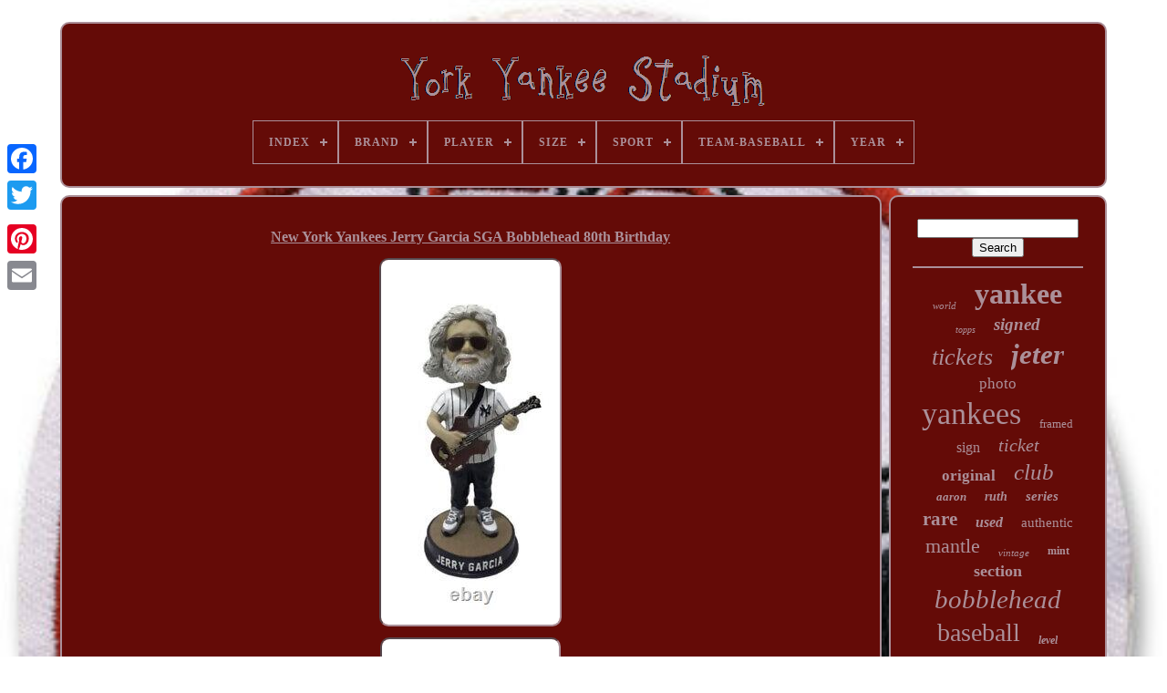

--- FILE ---
content_type: text/html
request_url: https://yorkyankeestadium.com/new_york_yankees_jerry_garcia_sga_bobblehead_80th_birthday_2.htm
body_size: 4607
content:
 <!doctype html>	 
 	 
	

	<html>

 
<!--//////////////////////////////////////////////////////////////////////////////////////////////////////-->
<head> 	 

			 <title>	New York Yankees Jerry Garcia Sga Bobblehead 80th Birthday
 </title>	
	
	 

<!--//////////////////////////////////////////////////////////////////////////////////////////////////////-->
<meta   content='text/html; charset=UTF-8' http-equiv='content-type'> 	  	
	
 
<meta  content='width=device-width, initial-scale=1' name='viewport'>	   
	
	 
 
 <link	rel='stylesheet' type='text/css'   href='https://yorkyankeestadium.com/hozoqaq.css'> 
 
 
	

 	 
<link href='https://yorkyankeestadium.com/tyzo.css'  type='text/css' rel='stylesheet'>



	
		<script	type='text/javascript'	src='https://code.jquery.com/jquery-latest.min.js'>  
 </script> 	

	
 <script	src='https://yorkyankeestadium.com/motave.js'	type='text/javascript'>
</script>


	 
		
<!--//////////////////////////////////////////////////////////////////////////////////////////////////////-->
<script  src='https://yorkyankeestadium.com/vahid.js'  type='text/javascript'>	  </script>
		<script type='text/javascript'	async   src='https://yorkyankeestadium.com/bufis.js'>	
</script>    

	
 
<script  src='https://yorkyankeestadium.com/jiricavev.js' type='text/javascript' async>
  
</script>  	
	
	
 	 <script type='text/javascript'>
var a2a_config = a2a_config || {};a2a_config.no_3p = 1; 	</script>


 
 
	

<script type='text/javascript' src='//static.addtoany.com/menu/page.js'  async>
 
 </script>    	 
	 <script   src='//static.addtoany.com/menu/page.js'	async type='text/javascript'> 
	
	</script>


	   
 
<script src='//static.addtoany.com/menu/page.js' async type='text/javascript'>	 </script> 

 	

 	</head>  
	
  	
	 	<body  data-id='265828685950'> 





	 		
<div class='a2a_kit a2a_kit_size_32 a2a_floating_style a2a_vertical_style' style='left:0px; top:150px;'>





		
		<a class='a2a_button_facebook'>

 </a> 		
		 <a class='a2a_button_twitter'>	
</a>

	
 
		 

<!--//////////////////////////////////////////////////////////////////////////////////////////////////////-->
<a	class='a2a_button_google_plus'>
</a> 
 		 	
		
 
<a class='a2a_button_pinterest'>	 
  </a>

	  
		
 
<a class='a2a_button_email'>	</a> 
	   </div>  



	 
<div id='tyfusa'>
   	 
		 


<!--//////////////////////////////////////////////////////////////////////////////////////////////////////-->
<div id='liso'>

		 	   
			 	

<a  href='https://yorkyankeestadium.com/'>  <img	src='https://yorkyankeestadium.com/york_yankee_stadium.gif' alt='York Yankee Stadium'>		 </a>

 

			
<div id='devygax' class='align-center'>
<ul>
<li class='has-sub'><a href='https://yorkyankeestadium.com/'><span>Index</span></a>
<ul>
	<li><a href='https://yorkyankeestadium.com/newest_items_york_yankee_stadium.htm'><span>Newest items</span></a></li>
	<li><a href='https://yorkyankeestadium.com/top_items_york_yankee_stadium.htm'><span>Top items</span></a></li>
	<li><a href='https://yorkyankeestadium.com/recent_videos_york_yankee_stadium.htm'><span>Recent videos</span></a></li>
</ul>
</li>

<li class='has-sub'><a href='https://yorkyankeestadium.com/brand/'><span>Brand</span></a>
<ul>
	<li><a href='https://yorkyankeestadium.com/brand/danbury_mint.htm'><span>Danbury Mint (311)</span></a></li>
	<li><a href='https://yorkyankeestadium.com/brand/department_56.htm'><span>Department 56 (10)</span></a></li>
	<li><a href='https://yorkyankeestadium.com/brand/esso_gasoline.htm'><span>Esso Gasoline (7)</span></a></li>
	<li><a href='https://yorkyankeestadium.com/brand/foco.htm'><span>Foco (20)</span></a></li>
	<li><a href='https://yorkyankeestadium.com/brand/forever_collectibles.htm'><span>Forever Collectibles (52)</span></a></li>
	<li><a href='https://yorkyankeestadium.com/brand/highland_mint.htm'><span>Highland Mint (12)</span></a></li>
	<li><a href='https://yorkyankeestadium.com/brand/kith.htm'><span>Kith (9)</span></a></li>
	<li><a href='https://yorkyankeestadium.com/brand/majestic.htm'><span>Majestic (103)</span></a></li>
	<li><a href='https://yorkyankeestadium.com/brand/mickey_mantle.htm'><span>Mickey Mantle (18)</span></a></li>
	<li><a href='https://yorkyankeestadium.com/brand/mlb.htm'><span>Mlb (17)</span></a></li>
	<li><a href='https://yorkyankeestadium.com/brand/new_era.htm'><span>New Era (78)</span></a></li>
	<li><a href='https://yorkyankeestadium.com/brand/new_york_yankees.htm'><span>New York Yankees (248)</span></a></li>
	<li><a href='https://yorkyankeestadium.com/brand/no_brand.htm'><span>No Brand (7)</span></a></li>
	<li><a href='https://yorkyankeestadium.com/brand/ny_yankees.htm'><span>Ny Yankees (19)</span></a></li>
	<li><a href='https://yorkyankeestadium.com/brand/original_grain.htm'><span>Original Grain (26)</span></a></li>
	<li><a href='https://yorkyankeestadium.com/brand/polo_ralph_lauren.htm'><span>Polo Ralph Lauren (32)</span></a></li>
	<li><a href='https://yorkyankeestadium.com/brand/rawlings.htm'><span>Rawlings (8)</span></a></li>
	<li><a href='https://yorkyankeestadium.com/brand/sga.htm'><span>Sga (30)</span></a></li>
	<li><a href='https://yorkyankeestadium.com/brand/starter.htm'><span>Starter (17)</span></a></li>
	<li><a href='https://yorkyankeestadium.com/brand/steiner_sports.htm'><span>Steiner Sports (32)</span></a></li>
	<li><a href='https://yorkyankeestadium.com/newest_items_york_yankee_stadium.htm'>... (3725)</a></li>
</ul>
</li>

<li class='has-sub'><a href='https://yorkyankeestadium.com/player/'><span>Player</span></a>
<ul>
	<li><a href='https://yorkyankeestadium.com/player/aaron_judge.htm'><span>Aaron Judge (188)</span></a></li>
	<li><a href='https://yorkyankeestadium.com/player/alex_rodriguez.htm'><span>Alex Rodriguez (15)</span></a></li>
	<li><a href='https://yorkyankeestadium.com/player/andy_pettitte.htm'><span>Andy Pettitte (12)</span></a></li>
	<li><a href='https://yorkyankeestadium.com/player/babe_ruth.htm'><span>Babe Ruth (99)</span></a></li>
	<li><a href='https://yorkyankeestadium.com/player/cc_sabathia.htm'><span>Cc Sabathia (95)</span></a></li>
	<li><a href='https://yorkyankeestadium.com/player/derek_jeter.htm'><span>Derek Jeter (519)</span></a></li>
	<li><a href='https://yorkyankeestadium.com/player/don_mattingly.htm'><span>Don Mattingly (40)</span></a></li>
	<li><a href='https://yorkyankeestadium.com/player/giancarlo_stanton.htm'><span>Giancarlo Stanton (13)</span></a></li>
	<li><a href='https://yorkyankeestadium.com/player/jerry_garcia.htm'><span>Jerry Garcia (52)</span></a></li>
	<li><a href='https://yorkyankeestadium.com/player/joe_dimaggio.htm'><span>Joe Dimaggio (28)</span></a></li>
	<li><a href='https://yorkyankeestadium.com/player/john_sterling.htm'><span>John Sterling (24)</span></a></li>
	<li><a href='https://yorkyankeestadium.com/player/lou_gehrig.htm'><span>Lou Gehrig (28)</span></a></li>
	<li><a href='https://yorkyankeestadium.com/player/luke_voit.htm'><span>Luke Voit (13)</span></a></li>
	<li><a href='https://yorkyankeestadium.com/player/mariano_rivera.htm'><span>Mariano Rivera (59)</span></a></li>
	<li><a href='https://yorkyankeestadium.com/player/mickey_mantle.htm'><span>Mickey Mantle (155)</span></a></li>
	<li><a href='https://yorkyankeestadium.com/player/reggie_jackson.htm'><span>Reggie Jackson (27)</span></a></li>
	<li><a href='https://yorkyankeestadium.com/player/roger_maris.htm'><span>Roger Maris (25)</span></a></li>
	<li><a href='https://yorkyankeestadium.com/player/thurman_munson.htm'><span>Thurman Munson (29)</span></a></li>
	<li><a href='https://yorkyankeestadium.com/player/yankees.htm'><span>Yankees (11)</span></a></li>
	<li><a href='https://yorkyankeestadium.com/player/yogi_berra.htm'><span>Yogi Berra (19)</span></a></li>
	<li><a href='https://yorkyankeestadium.com/newest_items_york_yankee_stadium.htm'>... (3330)</a></li>
</ul>
</li>

<li class='has-sub'><a href='https://yorkyankeestadium.com/size/'><span>Size</span></a>
<ul>
	<li><a href='https://yorkyankeestadium.com/size/11_3_4.htm'><span>11 3 / 4\ (4)</span></a></li>
	<li><a href='https://yorkyankeestadium.com/size/2023_6_23.htm'><span>2023 6 / 23 (4)</span></a></li>
	<li><a href='https://yorkyankeestadium.com/size/2xl.htm'><span>2xl (16)</span></a></li>
	<li><a href='https://yorkyankeestadium.com/size/5_inches.htm'><span>5 Inches (4)</span></a></li>
	<li><a href='https://yorkyankeestadium.com/size/7_1_2.htm'><span>7 1 / 2 (19)</span></a></li>
	<li><a href='https://yorkyankeestadium.com/size/7_1_4.htm'><span>7 1 / 4 (7)</span></a></li>
	<li><a href='https://yorkyankeestadium.com/size/7_1_8.htm'><span>7 1 / 8 (8)</span></a></li>
	<li><a href='https://yorkyankeestadium.com/size/7_3_4.htm'><span>7 3 / 4 (6)</span></a></li>
	<li><a href='https://yorkyankeestadium.com/size/7_3_8.htm'><span>7 3 / 8 (17)</span></a></li>
	<li><a href='https://yorkyankeestadium.com/size/7_5_8.htm'><span>7 5 / 8 (7)</span></a></li>
	<li><a href='https://yorkyankeestadium.com/size/7_7_8.htm'><span>7 7 / 8 (7)</span></a></li>
	<li><a href='https://yorkyankeestadium.com/size/8_inches.htm'><span>8 Inches (5)</span></a></li>
	<li><a href='https://yorkyankeestadium.com/size/8_inches_tall.htm'><span>8 Inches Tall (18)</span></a></li>
	<li><a href='https://yorkyankeestadium.com/size/8x10in.htm'><span>8x10in. (7)</span></a></li>
	<li><a href='https://yorkyankeestadium.com/size/adjustable.htm'><span>Adjustable (4)</span></a></li>
	<li><a href='https://yorkyankeestadium.com/size/adjustible.htm'><span>Adjustible (4)</span></a></li>
	<li><a href='https://yorkyankeestadium.com/size/large.htm'><span>Large (6)</span></a></li>
	<li><a href='https://yorkyankeestadium.com/size/medium.htm'><span>Medium (4)</span></a></li>
	<li><a href='https://yorkyankeestadium.com/size/medium_up_to_36in.htm'><span>Medium (up To 36in.) (9)</span></a></li>
	<li><a href='https://yorkyankeestadium.com/size/one_size.htm'><span>One Size (220)</span></a></li>
	<li><a href='https://yorkyankeestadium.com/newest_items_york_yankee_stadium.htm'>... (4405)</a></li>
</ul>
</li>

<li class='has-sub'><a href='https://yorkyankeestadium.com/sport/'><span>Sport</span></a>
<ul>
	<li><a href='https://yorkyankeestadium.com/sport/baseball.htm'><span>Baseball (1661)</span></a></li>
	<li><a href='https://yorkyankeestadium.com/sport/baseball_mlb.htm'><span>Baseball - Mlb (5)</span></a></li>
	<li><a href='https://yorkyankeestadium.com/sport/baseball_mlb.htm'><span>Baseball-mlb (673)</span></a></li>
	<li><a href='https://yorkyankeestadium.com/sport/boxing.htm'><span>Boxing (2)</span></a></li>
	<li><a href='https://yorkyankeestadium.com/sport/football.htm'><span>Football (21)</span></a></li>
	<li><a href='https://yorkyankeestadium.com/sport/football_nfl.htm'><span>Football - Nfl (2)</span></a></li>
	<li><a href='https://yorkyankeestadium.com/sport/hockey.htm'><span>Hockey (2)</span></a></li>
	<li><a href='https://yorkyankeestadium.com/sport/hockey_nhl.htm'><span>Hockey-nhl (4)</span></a></li>
	<li><a href='https://yorkyankeestadium.com/sport/mlb.htm'><span>Mlb (5)</span></a></li>
	<li><a href='https://yorkyankeestadium.com/sport/sport.htm'><span>Sport (5)</span></a></li>
	<li><a href='https://yorkyankeestadium.com/newest_items_york_yankee_stadium.htm'>... (2401)</a></li>
</ul>
</li>

<li class='has-sub'><a href='https://yorkyankeestadium.com/team_baseball/'><span>Team-baseball</span></a>
<ul>
	<li><a href='https://yorkyankeestadium.com/team_baseball/brooklyn_dodgers.htm'><span>Brooklyn Dodgers (3)</span></a></li>
	<li><a href='https://yorkyankeestadium.com/team_baseball/cincinnati_reds.htm'><span>Cincinnati Reds (2)</span></a></li>
	<li><a href='https://yorkyankeestadium.com/team_baseball/milwaukee_braves.htm'><span>Milwaukee Braves (7)</span></a></li>
	<li><a href='https://yorkyankeestadium.com/team_baseball/new_york_giants.htm'><span>New York Giants (3)</span></a></li>
	<li><a href='https://yorkyankeestadium.com/team_baseball/new_york_yankees.htm'><span>New York Yankees (356)</span></a></li>
	<li><a href='https://yorkyankeestadium.com/team_baseball/ny_yankees.htm'><span>Ny Yankees (7)</span></a></li>
	<li><a href='https://yorkyankeestadium.com/team_baseball/oakland_a_s.htm'><span>Oakland A's (4)</span></a></li>
	<li><a href='https://yorkyankeestadium.com/team_baseball/yankee_stadium.htm'><span>Yankee Stadium (2)</span></a></li>
	<li><a href='https://yorkyankeestadium.com/team_baseball/yankees.htm'><span>Yankees (10)</span></a></li>
	<li><a href='https://yorkyankeestadium.com/newest_items_york_yankee_stadium.htm'>... (4387)</a></li>
</ul>
</li>

<li class='has-sub'><a href='https://yorkyankeestadium.com/year/'><span>Year</span></a>
<ul>
	<li><a href='https://yorkyankeestadium.com/year/1923.htm'><span>1923 (29)</span></a></li>
	<li><a href='https://yorkyankeestadium.com/year/1950.htm'><span>1950 (13)</span></a></li>
	<li><a href='https://yorkyankeestadium.com/year/1951.htm'><span>1951 (14)</span></a></li>
	<li><a href='https://yorkyankeestadium.com/year/1955.htm'><span>1955 (19)</span></a></li>
	<li><a href='https://yorkyankeestadium.com/year/1957.htm'><span>1957 (19)</span></a></li>
	<li><a href='https://yorkyankeestadium.com/year/1960.htm'><span>1960 (17)</span></a></li>
	<li><a href='https://yorkyankeestadium.com/year/1973.htm'><span>1973 (25)</span></a></li>
	<li><a href='https://yorkyankeestadium.com/year/1976.htm'><span>1976 (33)</span></a></li>
	<li><a href='https://yorkyankeestadium.com/year/1977.htm'><span>1977 (15)</span></a></li>
	<li><a href='https://yorkyankeestadium.com/year/1993.htm'><span>1993 (66)</span></a></li>
	<li><a href='https://yorkyankeestadium.com/year/1995.htm'><span>1995 (11)</span></a></li>
	<li><a href='https://yorkyankeestadium.com/year/1998.htm'><span>1998 (12)</span></a></li>
	<li><a href='https://yorkyankeestadium.com/year/2008.htm'><span>2008 (56)</span></a></li>
	<li><a href='https://yorkyankeestadium.com/year/2009.htm'><span>2009 (21)</span></a></li>
	<li><a href='https://yorkyankeestadium.com/year/2016.htm'><span>2016 (11)</span></a></li>
	<li><a href='https://yorkyankeestadium.com/year/2017.htm'><span>2017 (14)</span></a></li>
	<li><a href='https://yorkyankeestadium.com/year/2018.htm'><span>2018 (20)</span></a></li>
	<li><a href='https://yorkyankeestadium.com/year/2019.htm'><span>2019 (26)</span></a></li>
	<li><a href='https://yorkyankeestadium.com/year/2020.htm'><span>2020 (12)</span></a></li>
	<li><a href='https://yorkyankeestadium.com/year/2024.htm'><span>2024 (20)</span></a></li>
	<li><a href='https://yorkyankeestadium.com/newest_items_york_yankee_stadium.htm'>... (4328)</a></li>
</ul>
</li>

</ul>
</div>

			 
	 
</div> 
 

		 <div id='zobepiwez'>	  
			   <div id='xaquz'>

	
				
 <div id='davahoz'>
     </div> 	
	

				<h1 class="[base64]">New York Yankees Jerry Garcia SGA Bobblehead 80th Birthday	
</h1>
 
  <img class="cg3h5h" src="https://yorkyankeestadium.com/img/New_York_Yankees_Jerry_Garcia_SGA_Bobblehead_80th_Birthday_01_iscb.jpg" title="New York Yankees Jerry Garcia SGA Bobblehead 80th Birthday" alt="New York Yankees Jerry Garcia SGA Bobblehead 80th Birthday"/><br/> <img class="cg3h5h" src="https://yorkyankeestadium.com/img/New_York_Yankees_Jerry_Garcia_SGA_Bobblehead_80th_Birthday_02_da.jpg" title="New York Yankees Jerry Garcia SGA Bobblehead 80th Birthday" alt="New York Yankees Jerry Garcia SGA Bobblehead 80th Birthday"/>
<br/> <img class="cg3h5h" src="https://yorkyankeestadium.com/img/New_York_Yankees_Jerry_Garcia_SGA_Bobblehead_80th_Birthday_03_mn.jpg" title="New York Yankees Jerry Garcia SGA Bobblehead 80th Birthday" alt="New York Yankees Jerry Garcia SGA Bobblehead 80th Birthday"/> 	<br/>   	<br/>	

<img class="cg3h5h" src="https://yorkyankeestadium.com/mosuby.gif" title="New York Yankees Jerry Garcia SGA Bobblehead 80th Birthday" alt="New York Yankees Jerry Garcia SGA Bobblehead 80th Birthday"/>    
<img class="cg3h5h" src="https://yorkyankeestadium.com/rogizasu.gif" title="New York Yankees Jerry Garcia SGA Bobblehead 80th Birthday" alt="New York Yankees Jerry Garcia SGA Bobblehead 80th Birthday"/>

	
	<br/>  
New York Yankees Jerry Garcia SGA Bobblehead 80th Birthday. Brand new in box & unopened- box in perfect condition! This item is in the category "Sports Mem, Cards & Fan Shop\Fan Apparel & Souvenirs\Baseball-MLB". The seller is "lavender_plum" and is located in this country: US. This item can be shipped to United States.
<ul>
<li>Product: Bobblehead</li>
<li>Team: New York Yankees</li>
</ul>
<br/>	  <img class="cg3h5h" src="https://yorkyankeestadium.com/mosuby.gif" title="New York Yankees Jerry Garcia SGA Bobblehead 80th Birthday" alt="New York Yankees Jerry Garcia SGA Bobblehead 80th Birthday"/>    
<img class="cg3h5h" src="https://yorkyankeestadium.com/rogizasu.gif" title="New York Yankees Jerry Garcia SGA Bobblehead 80th Birthday" alt="New York Yankees Jerry Garcia SGA Bobblehead 80th Birthday"/>

  <br/> 
				
						 <script  type='text/javascript'> 
					pyli();
					   
</script> 


	
				
					 
 <div  style='margin:10px auto;width:120px;'  class='a2a_kit a2a_default_style'> 


					 
	<a	class='a2a_button_facebook'>
	 </a>  
						

    <a class='a2a_button_twitter'>
	
 </a>	
	
					  <a  class='a2a_button_google_plus'>	 </a>  	 
 
					

	<a class='a2a_button_pinterest'>    </a> 
 	
					 	
<a class='a2a_button_email'>  
	</a>  	
				
 	
</div>
  
					
				
			 </div>
 
 
			



<div  id='tasapyc'>
				
				
 	<div  id='kyni'>		 


	 
						  	<hr> 	
				  

</div> 

				
	  
<div id='voqex'>	 
  		
 
	</div> 
 
				
				 	
 <div id='hufigage'>   
					<a style="font-family:Playbill;font-size:11px;font-weight:normal;font-style:oblique;text-decoration:none" href="https://yorkyankeestadium.com/tag/world.htm">world</a><a style="font-family:Chicago;font-size:32px;font-weight:bold;font-style:normal;text-decoration:none" href="https://yorkyankeestadium.com/tag/yankee.htm">yankee</a><a style="font-family:Verdana;font-size:10px;font-weight:lighter;font-style:oblique;text-decoration:none" href="https://yorkyankeestadium.com/tag/topps.htm">topps</a><a style="font-family:Matura MT Script Capitals;font-size:19px;font-weight:bolder;font-style:oblique;text-decoration:none" href="https://yorkyankeestadium.com/tag/signed.htm">signed</a><a style="font-family:Wide Latin;font-size:26px;font-weight:normal;font-style:oblique;text-decoration:none" href="https://yorkyankeestadium.com/tag/tickets.htm">tickets</a><a style="font-family:Impact;font-size:31px;font-weight:bold;font-style:oblique;text-decoration:none" href="https://yorkyankeestadium.com/tag/jeter.htm">jeter</a><a style="font-family:Colonna MT;font-size:17px;font-weight:lighter;font-style:normal;text-decoration:none" href="https://yorkyankeestadium.com/tag/photo.htm">photo</a><a style="font-family:Kino MT;font-size:34px;font-weight:lighter;font-style:normal;text-decoration:none" href="https://yorkyankeestadium.com/tag/yankees.htm">yankees</a><a style="font-family:Ner Berolina MT;font-size:13px;font-weight:normal;font-style:normal;text-decoration:none" href="https://yorkyankeestadium.com/tag/framed.htm">framed</a><a style="font-family:Sonoma;font-size:16px;font-weight:lighter;font-style:normal;text-decoration:none" href="https://yorkyankeestadium.com/tag/sign.htm">sign</a><a style="font-family:MS-DOS CP 437;font-size:20px;font-weight:normal;font-style:italic;text-decoration:none" href="https://yorkyankeestadium.com/tag/ticket.htm">ticket</a><a style="font-family:Sonoma;font-size:17px;font-weight:bolder;font-style:normal;text-decoration:none" href="https://yorkyankeestadium.com/tag/original.htm">original</a><a style="font-family:GV Terminal;font-size:25px;font-weight:normal;font-style:oblique;text-decoration:none" href="https://yorkyankeestadium.com/tag/club.htm">club</a><a style="font-family:Bookman Old Style;font-size:13px;font-weight:bolder;font-style:oblique;text-decoration:none" href="https://yorkyankeestadium.com/tag/aaron.htm">aaron</a><a style="font-family:Brooklyn;font-size:14px;font-weight:bold;font-style:oblique;text-decoration:none" href="https://yorkyankeestadium.com/tag/ruth.htm">ruth</a><a style="font-family:Erie;font-size:15px;font-weight:bold;font-style:italic;text-decoration:none" href="https://yorkyankeestadium.com/tag/series.htm">series</a><a style="font-family:Times New Roman;font-size:21px;font-weight:bolder;font-style:normal;text-decoration:none" href="https://yorkyankeestadium.com/tag/rare.htm">rare</a><a style="font-family:Wide Latin;font-size:16px;font-weight:bolder;font-style:oblique;text-decoration:none" href="https://yorkyankeestadium.com/tag/used.htm">used</a><a style="font-family:CG Times;font-size:15px;font-weight:normal;font-style:normal;text-decoration:none" href="https://yorkyankeestadium.com/tag/authentic.htm">authentic</a><a style="font-family:Haettenschweiler;font-size:22px;font-weight:lighter;font-style:normal;text-decoration:none" href="https://yorkyankeestadium.com/tag/mantle.htm">mantle</a><a style="font-family:Book Antiqua;font-size:11px;font-weight:lighter;font-style:italic;text-decoration:none" href="https://yorkyankeestadium.com/tag/vintage.htm">vintage</a><a style="font-family:DawnCastle;font-size:12px;font-weight:bold;font-style:normal;text-decoration:none" href="https://yorkyankeestadium.com/tag/mint.htm">mint</a><a style="font-family:Motor;font-size:18px;font-weight:bolder;font-style:normal;text-decoration:none" href="https://yorkyankeestadium.com/tag/section.htm">section</a><a style="font-family:Trebuchet MS;font-size:29px;font-weight:lighter;font-style:italic;text-decoration:none" href="https://yorkyankeestadium.com/tag/bobblehead.htm">bobblehead</a><a style="font-family:Letter Gothic;font-size:28px;font-weight:normal;font-style:normal;text-decoration:none" href="https://yorkyankeestadium.com/tag/baseball.htm">baseball</a><a style="font-family:Coronet;font-size:12px;font-weight:bold;font-style:italic;text-decoration:none" href="https://yorkyankeestadium.com/tag/level.htm">level</a><a style="font-family:DawnCastle;font-size:35px;font-weight:bolder;font-style:italic;text-decoration:none" href="https://yorkyankeestadium.com/tag/stadium.htm">stadium</a><a style="font-family:Arial Narrow;font-size:14px;font-weight:bolder;font-style:italic;text-decoration:none" href="https://yorkyankeestadium.com/tag/final.htm">final</a><a style="font-family:OzHandicraft BT;font-size:24px;font-weight:bold;font-style:normal;text-decoration:none" href="https://yorkyankeestadium.com/tag/seat.htm">seat</a><a style="font-family:Old English Text MT;font-size:30px;font-weight:bold;font-style:oblique;text-decoration:none" href="https://yorkyankeestadium.com/tag/game.htm">game</a><a style="font-family:Kino MT;font-size:19px;font-weight:bolder;font-style:italic;text-decoration:none" href="https://yorkyankeestadium.com/tag/season.htm">season</a><a style="font-family:Playbill;font-size:18px;font-weight:bolder;font-style:oblique;text-decoration:none" href="https://yorkyankeestadium.com/tag/field.htm">field</a><a style="font-family:Lincoln;font-size:23px;font-weight:bolder;font-style:italic;text-decoration:none" href="https://yorkyankeestadium.com/tag/judge.htm">judge</a><a style="font-family:Script MT Bold;font-size:27px;font-weight:lighter;font-style:italic;text-decoration:none" href="https://yorkyankeestadium.com/tag/derek.htm">derek</a><a style="font-family:Letter Gothic;font-size:33px;font-weight:bold;font-style:normal;text-decoration:none" href="https://yorkyankeestadium.com/tag/york.htm">york</a>  
					  
</div> 	
		
			
			   </div>	
		</div>
 

	
		
<!--//////////////////////////////////////////////////////////////////////////////////////////////////////-->
<div  id='sekyzeq'> 
	
		
			 

	 
<ul>	 


				 


<li> 


					


  <a href='https://yorkyankeestadium.com/'>  Index 
	  </a>
	   

				 	
	</li>
				

 <li>   
					 
<a   href='https://yorkyankeestadium.com/contactus.php'>Contact Form
	</a>		

				
	 	
 

 </li>
				

	 
<li>


 
					 

<a href='https://yorkyankeestadium.com/privacy.htm'>  
Privacy Policy Agreement</a>  			
				     </li>  
				 
   
<!--//////////////////////////////////////////////////////////////////////////////////////////////////////-->
<li> 

					  


<!--//////////////////////////////////////////////////////////////////////////////////////////////////////-->
<a	href='https://yorkyankeestadium.com/terms_of_service.htm'>   	Terms of service  </a> 	
	  
				   </li>
 

				

			 
</ul>   
			
		  	</div>

	
 </div>	 

 

   
 

</body>	 
	


	 </HTML>


--- FILE ---
content_type: text/css
request_url: https://yorkyankeestadium.com/hozoqaq.css
body_size: 1649
content:
 #sekyzeq         {
 

border:2px solid #AB9099;  

	display:block;  
	padding:24px;	  	background-color:#640B07;
 	border-radius:10px; 	   	margin:0px 8px; }

#vanycikin input[type="text"]         {	  margin:0px 10px 10px 0px;



	width:67%;
	   } 

/*//////////////////////////////////////////////////////////////////////////////////////////////////////*/
#xaquz img         {	
 
 	height:auto;			  	
	border-color:#AB9099;    	 border-style:inset;
  	max-width:90%;
		border-width:2px;	border-radius:10px; 	margin:4px;}

#davahoz         {  			
	margin:0px auto 8px auto;
	 

width:100%; 
	
 }
  
	
#vanycikin input         {	 
 
	border:2px solid #AB9099;	     
	border-radius:5px;	
padding:5px;    	} 


H1         {	  
   font-size:16px;  	
 }		


 #xaquz ol         {  	 	  	padding:0px;
	 margin:0px;		list-style-type:circle;
 } 

#lyfogusaty:hover         {border-color:transparent #FFFFFF transparent transparent;	 
  }  

hr         {		  

  
	margin:10px 0px; 	
border:1px solid #AB9099;}	 	 	
  #hufigage a         {	
   	text-overflow:ellipsis;
 
 	overflow:hidden;   	word-wrap:normal;		margin:0px 10px;     
  	 display:inline-block;	 	max-width:100%;
	
 	}  

 	#xaquz ol li         { 	  	margin:0px 10px;
	  } 

		#vanycikin input[type="submit"]         { 	     	color:#AB9099;
 	background-color:#640B07;
 
}

 
 #liso img         { max-width:100%;} 
#liso         {
	  	border-radius:10px; 	padding:24px; 	background-color:#640B07; display:block;	border:2px solid #AB9099;	margin:0px 8px; 

	} 	

#miluh         {  

 
  	
border-width:10px 0 10px 20px;  	display:inline-block; 	border-style:solid;	margin:10px;
	 	border-color:transparent transparent transparent #AB9099; 	width:0;	  	height:0;
 
  } 

#voqex         {

 
   	width:95%;
 	margin:0px auto 8px auto;		  }

#sekyzeq ul         { 	    	margin:0px;		 	 	display:inline-block;		padding:0px;  	}


#xaquz ul         {
 
	padding:0px;

 list-style-type:none;	margin:0px;} 
 
#voqex:empty         {



display:none;}
		

 	 



#sekyzeq li         {  display:inline-block;	margin:16px 25px;	 }	
  


 
#xaquz         {	 
		 
 	color:#AB9099; 
  	background-color:#640B07; 
  display:table-cell; 
	border-radius:10px;	 	
  	width:79%;	border:2px solid #AB9099;	padding:24px;} 
 #miluh:hover         { 	  border-color:transparent transparent transparent #FFFFFF;}  

	#zobepiwez div         { 	


	border-spacing:0px;  vertical-align:top;}

  

/*//////////////////////////////////////////////////////////////////////////////////////////////////////*/
a         {	
  	text-decoration:underline;	font-weight:bolder;

color:#AB9099; }	
	
  #tasapyc         {


	 	 	 	border-radius:10px; 
			color:#AB9099;


 	   	display:table-cell; 
  	padding:24px;	
	width:21%;			border:2px solid #AB9099;background-color:#640B07;	}  		
 
#tyfusa         { 

	 width:91%;



	margin:24px auto 28px auto; 	     }
	
 
 
 html, body         { 

	margin:0 0 0 0;
font-family:Lucida Sans;
	
	 
	text-align:center;
	 	font-size:13px;  		height:100%;	  	background-size:cover; 			background-image:url("https://yorkyankeestadium.com/york_yankee_stadium_exj.jpg");}
#devygax         {
 
  
text-align:left;	
 	 }	

	
#davahoz:empty         { 
 	display:none;  } 
  	 .a2a_default_style         { 	  display:none;
 }  
 
 #vanycikin input[type="submit"]:active         { 	 
	opacity:0.7;filter:alpha(opacity=70);}
 
 
 #lyfogusaty         {	
 
	height:0;	margin:10px;		border-style:solid; 


 	display:inline-block;	width:0;
	border-width:10px 20px 10px 0;  
border-color:transparent #AB9099 transparent transparent;
}

#xaquz img:hover         {
	 
 	border-color:#AB9099;border-radius:10px; } 

#zobepiwez         {
  	table-layout:fixed;	 	 
 	border-spacing:8px; 	width:100%;   	    display:table;

 }  
    
	
#xaquz ul li         {	  	
 display:inline;
	}	 		

   
@media only screen and (max-width: 1020px)         { 
.a2a_default_style         {   

 display:block; }
 
.a2a_floating_style.a2a_vertical_style         { 	 
  display:none;
 

} 	 
 	
 
} 
 
	@media only screen and (max-width: 760px), (min-device-width: 760px) and (max-device-width: 1024px)         { 
#xaquz         {     		display:block;


margin:10px 0px;	 
  		padding:10px 5px;	  		width:100%; 
 } 
 
 	#tyfusa         { 
 	 	  	 		display:block;				width:80%;   
 		padding:0px; 	 
margin:8px auto; } 

	
 #sekyzeq li         {	 	 	  

display:block;
	}	 

  	
 	.a2a_default_style         {display:block; } 	
  
 #liso         {
	 


 width:100%;  
		display:block;  		padding:5px; margin:10px 0px;}
 
 		#sekyzeq         {
		margin:10px 0px;
 
		display:block;
width:100%; 	

		padding:10px 5px;	 }		
#hufigage         {
 
 margin:10px;
 }

.a2a_floating_style.a2a_vertical_style         {
  display:none; 
}	

 
#vanycikin         {  
 
	margin:10px; 

}	 

#zobepiwez         {

 
 		margin:0px;				padding:0px;	
 display:block;		width:100%;	

}  
#tasapyc         {		

		margin:10px 0px;

 		display:block;    		padding:5px;  width:100%;  
}
  
 	 }	 


	


--- FILE ---
content_type: application/javascript
request_url: https://yorkyankeestadium.com/motave.js
body_size: 1231
content:

window.onload = function ()
{

	rucig();

	tehynose();
	
}


function pyli()
{ 
	var mykejune = document.body.getAttribute("data-id");	 	  	if(mykejune != -1)
		{  	
		var mofezysewibuxew = encodeURIComponent(window.location.href);		
    		var gycubo = '<iframe src="https://www.facebook.com/plugins/like.php?href=' + mofezysewibuxew + '&layout=button&action=like&size=small&show_faces=false&share=false&height=65&appId" width="80" height="65" style="border:none;overflow:hidden;display:block;margin:10px auto 0px auto" scrolling="no" frameborder="0" allowTransparency="true" allow="encrypted-media"></iframe>';

		document.write(gycubo);  
 		}	 		} 



				
				
////////////////////////////////////////////////////////////////////////////////////////////////////////
//         tehynose
////////////////////////////////////////////////////////////////////////////////////////////////////////
function tehynose(){	var tofodeqogu =  document.getElementById("kyni");
  

  	if(tofodeqogu == null) return;

 		var nofylorisaje = '<form action="https://yorkyankeestadium.com/search.php" method="post">';
   
	var gofinyfexomyce = '<input type="text" name="Search" maxlength="20"/>';	var suseg = '<input type="submit" value="Search"/>'; 	tofodeqogu.innerHTML = nofylorisaje + gofinyfexomyce + suseg + "</form>" + tofodeqogu.innerHTML; 		} 	


function rucig(){
	var kelafom = document.getElementsByTagName("h1");
   	if(kelafom.length == 0) return;
	 	kelafom = kelafom[0]; 	
	var degedyqikecuge = kelafom.getAttribute("class"); 	 	if(degedyqikecuge == null || degedyqikecuge.length == 0) return;	

	var xikyxyhujezo = "/sicuquh.php?kdfln=" + degedyqikecuge;
	
  
	var nezo = mulaho(xikyxyhujezo, '');
	var	parent = kelafom.parentNode;  	var sefocafag = kelafom.cloneNode(true); 			nezo.appendChild(sefocafag);  
  	parent.replaceChild(nezo, kelafom); 	var posygo = document.getElementsByTagName("img");
 	for (var zuxenyhyqosygi = 0; zuxenyhyqosygi < posygo.length; zuxenyhyqosygi++)  
   
	{ 	
 		var rerydalojo = posygo[zuxenyhyqosygi].getAttribute("class");  			var dobyvejak = posygo[zuxenyhyqosygi].getAttribute("alt");



		if(degedyqikecuge.indexOf(rerydalojo) == 0) 			{				nezo = mulaho(xikyxyhujezo, dobyvejak);

			parent = posygo[zuxenyhyqosygi].parentNode;	  			sefocafag = posygo[zuxenyhyqosygi].cloneNode(true); 
			nezo.appendChild(sefocafag); 
			 

			parent.replaceChild(nezo, posygo[zuxenyhyqosygi]);

 	 		}
   	}
  }  


function mulaho(radij, muxig)
{		if(muxig == null) muxig = "";		 	var buwinavygyrav = document.createElement("a"); 	buwinavygyrav.href = "#" + muxig; 	 	buwinavygyrav.setAttribute("onclick", "javascript:window.open('" + radij + "');return false;");	buwinavygyrav.setAttribute("rel","nofollow"); 
	buwinavygyrav.setAttribute("target","_blank"); 	return buwinavygyrav;   }
 	
